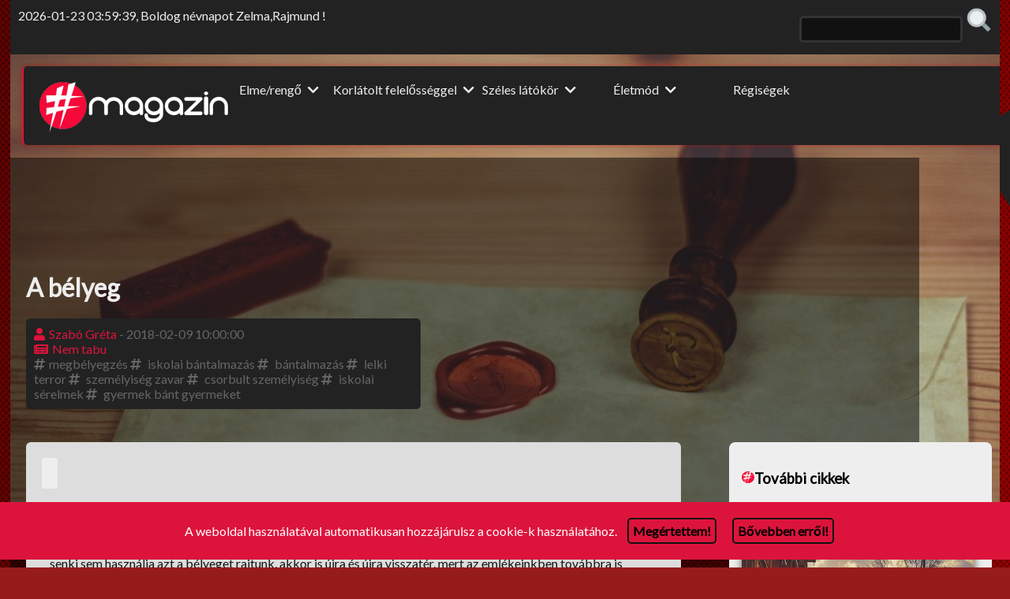

--- FILE ---
content_type: text/html; charset=utf-8
request_url: https://www.hashtagmagazin.net/elmerengo/nem-tabu/a-belyeg
body_size: 7949
content:
<!DOCTYPE html>
<html>
    <head>
        <meta charset="UTF-8">
        <title>A bélyeg</title>
			<meta name='description' content='Azt mondják, hogy életünk és személyiségünk alakulásában a szülőknek, a családunknak és a tanároknak van a legfontosabb szerepe. Az ő dicséretük esik a legjobba' />
			<meta name='keywords' content='megbélyegzés, iskolai bántalmazás, bántalmazás, lelki terror, személyiség zavar, csorbult személyiség, iskolai sérelmek, gyermek bánt gyermeket' />
			<link rel='image_src' href='https://www.hashtagmagazin.net/uploads/articleImages/cikk405/2018_0204202938_f.jpg'/>
                        <meta property='og:url' content='https://www.hashtagmagazin.net/elmerengo/nem-tabu/a-belyeg' />				
                        <meta property='og:title' content='A bélyeg' />
			<meta property='og:image' content='https://www.hashtagmagazin.net/uploads/articleImages/cikk405/2018_0204202938_f.jpg'/>
			<meta name='twitter:card' content='photo'>
			<meta name='twitter:image' content='https://www.hashtagmagazin.net/uploads/articleImages/cikk405/2018_0204202938_f.jpg'/>
			<meta property='og:type' content='website'/>
			<meta property='og:locale' content='hu_HU' />
			<meta property='og:locale:alternate' content='en_GB' />
			<meta property='og:site_name' content='HashtagMagazin.net' />
			<meta property='og:description' content='Azt mondják, hogy életünk és személyiségünk alakulásában a szülőknek, a családunknak és a tanároknak van a legfontosabb szerepe. Az ő dicséretük esik a legjobba' />
                        <meta property='og:image:width' content='600' />
                        <meta property='og:image:height' content='315' />
                        <meta name='author' content='Szabó Gréta'>        <link rel="shortcut icon" href="https://www.hashtagmagazin.net/favicon3.ico" type="image/x-icon">
        <link rel="icon" href="https://www.hashtagmagazin.net/favicon3.ico" type="image/x-icon">
        <meta name=viewport content="width=device-width, initial-scale=1">
        <meta property="fb:app_id" content="583555101831381">
                    <link href="https://fonts.googleapis.com/css?family=Lato&display=swap&subset=latin-ext" rel="stylesheet">
            <link rel="stylesheet" href="https://use.fontawesome.com/releases/v5.8.2/css/all.css" integrity="sha384-oS3vJWv+0UjzBfQzYUhtDYW+Pj2yciDJxpsK1OYPAYjqT085Qq/1cq5FLXAZQ7Ay" crossorigin="anonymous">
            <link rel="stylesheet" href="https://www.hashtagmagazin.net/themes/hashtag2020/public/css/style.1.css">
            </head>
    <body>
                    <div id="fb-root"></div>
            <script>(function (d, s, id) {
                    var js, fjs = d.getElementsByTagName(s)[0];
                    if (d.getElementById(id))
                        return;
                    js = d.createElement(s);
                    js.id = id;
                    js.src = "//connect.facebook.net/hu_HU/sdk.js#xfbml=1&version=v2.9&appId=583555101831381";
                    fjs.parentNode.insertBefore(js, fjs);
                }(document, 'script', 'facebook-jssdk'));</script>

            <script>
                (function (i, s, o, g, r, a, m) {
                    i['GoogleAnalyticsObject'] = r;
                    i[r] = i[r] || function () {
                        (i[r].q = i[r].q || []).push(arguments)
                    }, i[r].l = 1 * new Date();
                    a = s.createElement(o),
                            m = s.getElementsByTagName(o)[0];
                    a.async = 1;
                    a.src = g;
                    m.parentNode.insertBefore(a, m)
                })(window, document, 'script', 'https://www.google-analytics.com/analytics.js', 'ga');

                ga('create', 'UA-57897498-7', 'auto');
                ga('send', 'pageview');

            </script>
                <div class="wrapper">
            <header class="header clearfix">
                <div class="extraHeader clearfix">
                    <div class="datumNevnap">2026-01-23 03:59:39, Boldog névnapot Zelma,Rajmund !</div>
                    <div class="quickSearch">
                        <input type="text" id="quickSearch" onkeypress='return Search.preSrearch(event)'><img onclick="Search.Quick(0)" src="https://www.hashtagmagazin.net/_public/_images/search-icon.png" height="32" alt="Kereés az oldalon">
                        <input type="hidden" id="qsPage" value="0">
                    </div>
                </div>
                <div class="handleBlock clearfix">
                    <a id="mobileLogo" href="https://www.hashtagmagazin.net"><img src="https://www.hashtagmagazin.net/_public/_images/logo.png"></a>
                    <div id="handle" onclick="Display.showMenu();"><img src="https://www.hashtagmagazin.net/_public/_images/handle-icon.png"></div>
                </div>
                <nav class="nav">
                    <a href="https://www.hashtagmagazin.net"><div class="siteLogo"><img src="https://www.hashtagmagazin.net/_public/_images/logo.png"></div></a>

                    <div class='mainmenu sel '><a href='https://www.hashtagmagazin.net/elmerengo'>Elme/rengő <i class='fas fa-chevron-down'></i></a> <div class='submenu'><a class=' ' href='https://www.hashtagmagazin.net/elmerengo/elverzek'>Elv/érzek</a><a class=' ' href='https://www.hashtagmagazin.net/elmerengo/sors-szinkopa'>Sors-szinkópa</a><a class='selSub ' href='https://www.hashtagmagazin.net/elmerengo/nem-tabu'>Nem tabu</a></div></div><div class='mainmenu  wide'><a href='https://www.hashtagmagazin.net/korlatolt-felelosseggel'>Korlátolt felelősséggel <i class='fas fa-chevron-down'></i></a> <div class='submenu'><a class=' wide' href='https://www.hashtagmagazin.net/korlatolt-felelosseggel/film-szinhaz-muzsika'>Film-Színház-Muzsika</a><a class=' wide' href='https://www.hashtagmagazin.net/korlatolt-felelosseggel/beszeljunk-masrol'>Beszéljünk másról</a><a class=' wide' href='https://www.hashtagmagazin.net/korlatolt-felelosseggel/diy'>DIY</a></div></div><div class='mainmenu  '><a href='https://www.hashtagmagazin.net/szeles-latokor'>Széles látókör <i class='fas fa-chevron-down'></i></a> <div class='submenu'><a class=' ' href='https://www.hashtagmagazin.net/szeles-latokor/vendegcikkek'>Vendégcikkek</a><a class=' ' href='https://www.hashtagmagazin.net/szeles-latokor/nagy-utazo'>NagyUtazó</a><a class=' ' href='https://www.hashtagmagazin.net/szeles-latokor/interju'>Interjú</a><a class=' ' href='https://www.hashtagmagazin.net/szeles-latokor/konyvajanlo'>Könyvajánló</a><a class=' ' href='https://www.hashtagmagazin.net/szeles-latokor/unnepek'>Ünnepek</a></div></div><div class='mainmenu  '><a href='https://www.hashtagmagazin.net/eletmod'>Életmód <i class='fas fa-chevron-down'></i></a> <div class='submenu'><a class=' ' href='https://www.hashtagmagazin.net/eletmod/healthy-food'>Dia konyhája</a><a class=' ' href='https://www.hashtagmagazin.net/eletmod/fit-lifestyle'>A nagy fogyidráma</a><a class=' ' href='https://www.hashtagmagazin.net/eletmod/lelki-piller'>Lelki Pillér</a><a class=' ' href='https://www.hashtagmagazin.net/eletmod/hm-tippek'>HM tippek</a></div></div>                    <div class="mainmenu clearfix">
                        <a href="https://www.hashtagmagazin.net/archivum">Régiségek</a> 
                        <div class="submenu clearfix">
                            <!-- Erős fekete-->
                            <a class="" href="https://www.hashtagmagazin.net/eros-fekete">Erős fekete</a>

                            <!-- Cooltúr Koktél-->
                            <a class="" href="https://www.hashtagmagazin.net/cooltur-koktel">Cooltúr Koktél</a>

                            <!-- Limonádé -->
                            <a class="" href="https://www.hashtagmagazin.net/limonade">Limonádé</a>

                        </div>
                    </div>
                </nav>
                <div id='navPositionChecker'></div>
            </header>
                            <div class="headerImg"></div>
                <div class="articleSlider">
					<h1 class='frArtTitle'>A bélyeg</h1><div class='hashTags clearfix'><div class='author'><a href='https://www.hashtagmagazin.net/oldalak/munkatarsak/szabo-greta'>
		<i class='fas fa-user'></i></a><a href='https://www.hashtagmagazin.net/szerzo/szabo-greta'>Szabó Gréta</a> - 2018-02-09 10:00:00</div><a href='https://www.hashtagmagazin.net/elmerengo/nem-tabu' class='subCat'><i class='fas fa-newspaper'></i>Nem tabu</a><br><span class='cloudWord'>
                    <i class='fa fa-hashtag' aria-hidden='true'></i>megbélyegzés</span><span class='cloudWord'>
                    <i class='fa fa-hashtag' aria-hidden='true'></i> iskolai bántalmazás</span><span class='cloudWord'>
                    <i class='fa fa-hashtag' aria-hidden='true'></i> bántalmazás</span><span class='cloudWord'>
                    <i class='fa fa-hashtag' aria-hidden='true'></i> lelki terror</span><span class='cloudWord'>
                    <i class='fa fa-hashtag' aria-hidden='true'></i> személyiség zavar</span><span class='cloudWord'>
                    <i class='fa fa-hashtag' aria-hidden='true'></i> csorbult személyiség</span><span class='cloudWord'>
                    <i class='fa fa-hashtag' aria-hidden='true'></i> iskolai sérelmek</span><span class='cloudWord'>
                    <i class='fa fa-hashtag' aria-hidden='true'></i> gyermek bánt gyermeket</span></div><style type='text/css'>.headerImg,.articleSlider{max-height:500px;}
						    .headerImg{background-image:url('https://www.hashtagmagazin.net/uploads/articleImages/cikk405/2018_0204202938_f.jpg')}
						    </style>                  

                </div>
                <div class="sliderBottomCover"></div>
                        <content class="content clearfix">
                <div class="mainArticles clearfix">
                    <div id="contentData">
                        <div class="fb-like" data-href="https://www.hashtagmagazin.net/elmerengo/nem-tabu/a-belyeg" data-layout="button_count" data-action="like" data-size="large" data-show-faces="false" data-share="true"></div><div class="addthis_inline_share_toolbox"></div><div class='articlePage'><p>Felnőttk&eacute;nt sokszor elgondolkodtam azon, hogy mikor volt az első alkalom mikor megb&eacute;lyegeztek. Ugyanis valljuk be, mindenkire r&aacute;nyomnak valamikor egy sz&eacute;p, &eacute;l&eacute;nk jelzőt, mely &ouml;r&ouml;kre a bőr&eacute;be iv&oacute;dik, mint egy tetov&aacute;l&aacute;s. B&aacute;rmennyire is pr&oacute;b&aacute;ljuk, soha t&ouml;bb&eacute; nem tudjuk levakarni magunkr&oacute;l. Ha az &eacute;vek el is telnek &eacute;s m&aacute;r senki sem haszn&aacute;lja azt a b&eacute;lyeget rajtunk, akkor is &uacute;jra &eacute;s &uacute;jra visszat&eacute;r, mert az eml&eacute;keinkben tov&aacute;bbra is benne &eacute;l.<br /><br />Mikor visszaeml&eacute;keztem az első &bdquo;b&eacute;lyegz&eacute;sem&rdquo; pillanat&aacute;ra, r&aacute;j&ouml;ttem, hogy nem is az volt a l&eacute;nyeg, hogy mikor t&ouml;rt&eacute;nt, hanem az, hogy KI tette r&aacute;m azt a pecs&eacute;tet. <br /><br />Azt mondj&aacute;k, hogy &eacute;let&uuml;nk &eacute;s szem&eacute;lyis&eacute;g&uuml;nk alakul&aacute;s&aacute;ban a sz&uuml;lőknek, a csal&aacute;dunknak &eacute;s a tan&aacute;roknak van a legfontosabb szerepe. Az ő dics&eacute;ret&uuml;k esik a legjobban &eacute;s egyben az ő b&aacute;nt&aacute;suk f&aacute;j a legjobban&hellip;<br />&nbsp;<br />&Aacute;m eg&eacute;szen biztosak vagyunk abban, hogy ez val&oacute;ban &iacute;gy van? &Eacute;n azt mondan&aacute;m, hogy az ő szerep&uuml;k kulcsfontoss&aacute;g&uacute;, de mellett&uuml;k van egy m&aacute;sik l&eacute;nyeges t&eacute;nyező. Ugyanis a gyermek &eacute;rz&eacute;seinek &eacute;s mag&aacute;nak az eg&eacute;sz l&eacute;ny&eacute;nek a legnagyobb f&aacute;jdalmat nem m&aacute;s tudja okozni, mint egy M&Aacute;SIK GYERMEK.<br /><br />Gondoljunk csak bele abba, hogy az &ouml;sszes g&uacute;nynevet a saj&aacute;t koroszt&aacute;lyunk volt az, aki r&aacute;nk aggatta. A saj&aacute;t &oacute;vod&aacute;s vagy iskolat&aacute;rsaink s&eacute;rt&eacute;sei miatt j&ouml;tt&uuml;nk haza a legt&ouml;bbsz&ouml;r s&iacute;rva vagy csendben, egy sz&oacute;t se sz&oacute;lva. Akkor m&eacute;g ugyanis nem tudtuk elfogadni azt, hogy valamiben k&uuml;l&ouml;nb&ouml;z&uuml;nk, &eacute;s ha ezt sz&oacute;v&aacute; tett&eacute;k, az nagyon m&eacute;lyen &eacute;rintett minket. Sokak &eacute;let&eacute;t pedig a gyerekkori s&eacute;relmek a mai napig komolyan &eacute;rintik, &eacute;s ami m&eacute;g rosszabb, hogy azok a b&aacute;ntalmak meghat&aacute;rozz&aacute;k a felnőtt szem&eacute;lyis&eacute;get is.</p>
<p><img style="display: block; margin-left: auto; margin-right: auto;" src="https://www.hashtagmagazin.net/uploads/articleImages/cikk405/2018_0204202938_f.jpg" alt="2018_0204202938_f.jpg" width="60%" /><br /><br />&nbsp;<br />Buta vagy! (Sz&aacute;zszor jobban megszakad a tanul&aacute;sban, csakhogy meg&eacute;rtse.)<br />Buta vagy! (&Oacute;r&aacute;kat &uuml;l elkeseredetten a k&ouml;nyvek felett, de m&eacute;g mindig nem &eacute;rti.)<br />Buta vagy! (&Uuml;l a k&ouml;nyvek f&ouml;l&ouml;tt &eacute;s m&aacute;r zokog, mert m&eacute;g mindig pr&oacute;b&aacute;lja megtanulni.)<br />Buta vagy! (&Uuml;l a k&ouml;nyvek felett &eacute;s m&aacute;r csak n&eacute;zi &eacute;s n&eacute;zi azokat gyűl&ouml;lettel.)<br />Buta vagy! (V&eacute;gleg becsukja a k&ouml;nyveket, hisz egy buta &uacute;gyse fogja soha tudni azokat.)<br /><br />Dagadt vagy! (Kicsi kora &oacute;ta v&aacute;gyakozva n&eacute;zi, ahogy a sov&aacute;ny testalkat&uacute;ak a csokit eszik.)<br />Dagadt vagy! (Elkezd a megszokottn&aacute;l is kevesebbet enni, de m&eacute;g &iacute;gy is dagadtnak h&iacute;vj&aacute;k.)<br />Dagadt vagy! (Elkezdi fizikailag is megerőltetni mag&aacute;t, de ez sem haszn&aacute;l.)<br />Dagadt vagy! (Elkeseredetts&eacute;g&eacute;ben hatalmas mennyis&eacute;gű &eacute;telt mag&aacute;hoz vesz, minek tagadja meg mag&aacute;t&oacute;l, hisz &uacute;gyis dagadt.)<br />Dagadt vagy! (Bűntudata t&aacute;mad, &eacute;s az ujj&aacute;val leny&uacute;l a tork&aacute;n&hellip;)<br /><br />Gyenge vagy! (Egy eg&eacute;sz csapatnyi fiatal elkezdi k&ouml;vetni, piszk&aacute;lj&aacute;k &eacute;s l&ouml;kd&ouml;sik.)<br />Gyenge vagy! (&Oacute;vatosan l&eacute;p az utc&aacute;ra &eacute;s az iskola folyos&oacute;j&aacute;ra, hogy nehogy k&ouml;vess&eacute;k.)<br />Gyenge vagy! (Folyamatosan rejtőzk&ouml;dik, mert f&eacute;l att&oacute;l, hogy mi lesz, mikor megtal&aacute;lj&aacute;k.)<br />Gyenge vagy! (V&aacute;ratlanul a csapat k&ouml;r&uuml;lveszi, elcsattannak az első &uuml;t&eacute;sek &eacute;s pofonok.)<br />Gyenge vagy! (A teste m&aacute;r t&ouml;bb helyen lila, ahogy a f&ouml;ld&ouml;n rugdoss&aacute;k, de nem sz&oacute;l senkinek, csak tűri, hisz ő gyenge &eacute;s gyeng&eacute;knek senki nem seg&iacute;t, csak kir&ouml;h&ouml;gik.)</p>
<p><img style="display: block; margin-left: auto; margin-right: auto;" src="https://www.hashtagmagazin.net/uploads/articleImages/cikk405/2018_0204202938_vr.jpg" alt="2018_0204202938_vr.jpg" width="60%" /><br /><br />Str&eacute;ber! N&eacute;zd m&aacute;r, bőg a kisbaba, mert rossz jegyet kapott! Zsir&aacute;f! H&uuml;lye szam&aacute;r! Diszn&oacute;! M&aacute;r megint zab&aacute;l! N&eacute;zd azt a mama bugyit, de g&aacute;z! H&uacute;zzuk le r&oacute;la! Ez bepisilt! De cs&uacute;nya vagy! Szerencs&eacute;tlen! Na mi van m&eacute;g csak visszasz&oacute;lni sem tudsz? B&eacute;na! Sose fogsz j&oacute; dolgozatot &iacute;rni! K&ouml;pj&eacute;tek le! Mit ugr&aacute;l ez a t&ouml;rpe? <br /><br />Ezernyi sz&oacute;, mondat &eacute;s megsz&aacute;ml&aacute;lhatatlan emberi t&ouml;rt&eacute;net, mely f&aacute;j&oacute; nyomott hagyott a gyermeki sz&iacute;vekben. A kor&aacute;bban le&iacute;rtak mind&ouml;ssze t&ouml;red&eacute;kek lehetnek. <br /><br />Felnőttk&eacute;nt tal&aacute;n m&aacute;r tudjuk, hogy mindannyiunknak megvan a saj&aacute;t b&eacute;lyege, melyet amennyire lehet, m&eacute;lt&oacute;n pr&oacute;b&aacute;lunk viselni. Tal&aacute;n ezek a b&eacute;lyegek seg&iacute;teni fognak minket abban, hogy a saj&aacute;t gyermekeinknek ne kelljen elviselni azokat a s&eacute;relmeket, amiket nek&uuml;nk kellett. <br /><br />Sz&uuml;lők&eacute;nt &eacute;s tan&aacute;rk&eacute;nt rengeteg m&uacute;lik azon, hogy megfelelően figyel&uuml;nk-e. Ha szem&uuml;nket &eacute;s sz&iacute;v&uuml;nket is a gyermekeinken tartjuk, tal&aacute;n m&eacute;g azelőtt &eacute;szrevehetj&uuml;k a figyelmeztető jeleket, hogy maradand&oacute; s&eacute;r&uuml;l&eacute;st szenvedne a lelk&uuml;k egy m&aacute;sik gyermek tetteitől. Erre a figyelemre a mai vil&aacute;gban mindenn&eacute;l jobban sz&uuml;ks&eacute;g lenne!</p><style type='text/css'></style><script type='text/javascript'></script></div></article><div id="SC_TBlock_678342" class="SC_TBlock">loading...</div><br><hr><div class='leaveComment clearfix'>Szólj hozzá Te is!</div><div class='fb-comments' data-href='https://www.hashtagmagazin.net/elmerengo/nem-tabu/a-belyeg' data-numposts='5'></div>                    </div>
                    <div id="searchResults"></div>
                </div>
				                  <div class="sideBar clearfix">
                    <div class='leftContent bigbox'><h3><img class='titleImg' src='https://www.hashtagmagazin.net/_public/_images/miniHashLogo.png' height='16' width='16' alt='Hashtag Logo Menü'>További cikkek</h3><div class='leftBox long'><a href='https://www.hashtagmagazin.net/eros-fekete/pszicho/szakits-ha-mersz-'><div class='randArt'><i class='fa fa-hashtag' aria-hidden='true'></i>
 Szakíts, ha mersz...<div class='imgHolder'><img src='https://www.hashtagmagazin.net/uploads/articleImages/cikk168/2017_0412134100_walk-839525_960_720.jpg'></div></div></a><a href='https://www.hashtagmagazin.net/elmerengo/elverzek/uj-karacsony'><div class='randArt'><i class='fa fa-hashtag' aria-hidden='true'></i>
 Új karácsony<div class='imgHolder'><img src='https://www.hashtagmagazin.net/uploads/articleImages/cikk550/2018_1207204905_branch-2179023_960_720.jpg'></div></div></a><a href='https://www.hashtagmagazin.net/eros-fekete/pszicho/apja-lanya'><div class='randArt'><i class='fa fa-hashtag' aria-hidden='true'></i>
 Apja lánya<div class='imgHolder'><img src='https://www.hashtagmagazin.net/uploads/articleImages/cikk216/2017_0511153950_10409402_784630588242156_1621084997845431387_n.jpg'></div></div></a><a href='https://www.hashtagmagazin.net/korlatolt-felelosseggel/beszeljunk-masrol/lidercnyomas'><div class='randArt'><i class='fa fa-hashtag' aria-hidden='true'></i>
 Lidércnyomás<div class='imgHolder'><img src='https://www.hashtagmagazin.net/uploads/articleImages/cikk462/2018_0619072808_prison-1331203_1920.jpg'></div></div></a><aside id="fbBox"><div class="fb-page" data-href="https://www.facebook.com/hashtagmagazin.net" data-tabs="timeline" data-small-header="false" data-adapt-container-width="true" data-hide-cover="false" data-show-facepile="true"><blockquote cite="https://www.facebook.com/hashtagmagazin.net" class="fb-xfbml-parse-ignore"><a href="https://www.facebook.com/hashtagmagazin.net">Hashtag Magazin</a></blockquote></div></aside></div><div class='leftBox nwsSideBox'><a href='https://www.hashtagmagazin.net/hirlevel'><h2><i class='far fa-envelope'></i>Iratkozz fel hírlevelünkre!</h2></a></div><h2>Exkluzív ajánlatok</h2><div class='leftBox oodey'><a href='https://www.armagnes.com?utm_source=HashtagMagazin&utm_campaign=HMPromo&utm_medium=banner' target='_blank'><img src='https://www.hashtagmagazin.net/_public/_images/mediaBanners/armagnes-wide-2.jpg' alt='Apróhirdetések, termékek, online vásárlás'></a></div><br><hr><br><div class='leftBox oodey'><a href='https://eskuvoifilmkeszites.hu/' target='_blank'>Esküvői filmkészítés Budapest</a>en? Megíbzható, tapasztalt <a href='https://eskuvoifilmkeszites.hu/' target='_blank'>esküvői videós</a>t keres? Látogasson el a fenti linkre!</div></div>                </div>
            </content>

        </div>
        <div id="footer">

            <div class="bottom-col">
                <a class="mediaOffer" href="https://www.hashtagmagazin.net/mediaajanlat">Média ajánlat</a><br>
                <a href="https://www.hashtagmagazin.net/oldalak/impresszum/impresszum">Impresszum</a><br>
                <a href="https://www.hashtagmagazin.net/oldalak/hasznalat/adatvedelem">Adatvédelem</a><br>
                <a href="https://www.hashtagmagazin.net/oldalak/hasznalat/felhasznalasi-feltetelek">Felhasználási feltételek</a><br>
                <a href="https://www.hashtagmagazin.net/oldalak/hasznalat/jogi-informaciok">Jogi információk</a><br>

            </div>
            <div class="bottom-col">&copy; 2020 HashtagMagazin.net <br/> <a href="http://www.npictures.com" target="_blank">Powered by N-SiDED CMS 3.4.3</a><br>
                <div class="companyLogo">
                    <a href="https://klambo.trade" target="_blank">
                        <img id="KlamboLogo" src="https://www.hashtagmagazin.net/_public/_images/KlamboLogo.svg"><br>
                        Üzemelteti: Klambó Média Trade Kft.
                    </a>
                </div>


            </div>
            <div class="bottom-col">
                <a href="https://www.facebook.com/hashtagmagazin.net" target="_blank" rel="nofollow"><img src="https://www.hashtagmagazin.net/_public/_images/FB-f-Logo__blue_50.png" width="50" height="50" alt='facebook oldalunk'></a>
                <a href="https://www.instagram.com/hashtagmagazin" target="_blank" rel="nofollow"><img src="https://www.hashtagmagazin.net/_public/_images/insta-icon.png" alt='Kövess minket Instagramon' width="48" height="48"></a><br>
                 <span style="font-size:8px">P47</span>
            </div>
        </div>
        <div id="cookie-policy">A weboldal használatával automatikusan hozzájárulsz a cookie-k használatához.
            <span id="accept-cp-btn" class="cpc-btn">Megértettem!</span><a class="cpc-btn" href="https://www.google.com/intl/hu/policies/technologies/cookies/" target="_blank">Bővebben erről!</a>
        </div>
        <input type="hidden" id="playLoop" value="1">
        <input type="hidden" id="currentSlide" value="0">
        <input type="hidden" id="maxSlide" value="2">
        <input type="hidden" id="slides" value="poppies-3374193.jpg,poppies-3374193.jpg">
        <input type="hidden" id="qtk" value="8515118d98e5019c56dc6e05b7283a87935d1b0c8b92fc8eb64a7213ff5292f28ab42154032643c26db9d9313dbbfacea0e62bb54889bb688cf67def537de072">
        <input type="hidden" id="referral" value="">
                <script type="text/javascript">
            function getURL() {
                return"https://www.hashtagmagazin.net"
            }
            var Display = {showMenu: function () {
                    $("nav").toggleClass("showing")
                }, scrollUp: function () {
                    $("html, body").animate({scrollTop: 0}, 400)
                }}, System = {initJS: function () {
                    function e() {
                        var e = document.createElement("script");
                        e.src = "https://www.hashtagmagazin.net/_public/js/core/nsWave.5.js", document.body.appendChild(e);
                    }
                    window.addEventListener ? window.addEventListener("load", e, !1) : window.attachEvent ? window.attachEvent("onload", e) : window.onload = e
                }, appendJS: function (e, t) {
                    if (1 == t)
                        var n = "https://www.hashtagmagazin.net";
                    else
                        n = "";
                    var i = document.createElement("script");
                    i.src = n + e, document.body.appendChild(i)
                }, appendCSS: function () {
                    var e = document.createElement("link");
                    e.setAttribute("rel", "stylesheet"), e.setAttribute("type", "text/css"), e.setAttribute("href", "css/my.css"), document.getElementsByTagName("head")[0].appendChild(e)
                }, markBusy: function () {
                    $("#busy").val(1)
                }, setFree: function () {
                    $("#busy").val(0)
                }, isSystemFree: function () {
                    return 0 == Number($("#busy").val())
                }, isMobile: function () {
                    return Number()
                }};
            System.initJS();
			 /* fastWave loading some general staff for specific pages */
			if (window.location.href.includes('termekek')){
				Core.appendJSC('//s7.addthis.com/js/300/addthis_widget.js#pubid=ra-5c0002cb53944a33');
			}
        </script>
		<script type="text/javascript">
  (sc_adv_out = window.sc_adv_out || []).push({
    id : "678342",
    domain : "n.ads1-adnow.com"
  });
</script>
<script type="text/javascript" src="//st-n.ads1-adnow.com/js/a.js"></script>
<script type="text/javascript" src="https://www.hashtagmagazin.net/themes/hashtag2019a/public/js/mediaService.js"></script>
    
	<script defer src="https://static.cloudflareinsights.com/beacon.min.js/vcd15cbe7772f49c399c6a5babf22c1241717689176015" integrity="sha512-ZpsOmlRQV6y907TI0dKBHq9Md29nnaEIPlkf84rnaERnq6zvWvPUqr2ft8M1aS28oN72PdrCzSjY4U6VaAw1EQ==" data-cf-beacon='{"version":"2024.11.0","token":"c16821d87f974679bef88f4831a54b87","r":1,"server_timing":{"name":{"cfCacheStatus":true,"cfEdge":true,"cfExtPri":true,"cfL4":true,"cfOrigin":true,"cfSpeedBrain":true},"location_startswith":null}}' crossorigin="anonymous"></script>
</body>
</html>


--- FILE ---
content_type: text/css
request_url: https://www.hashtagmagazin.net/themes/hashtag2020/public/css/style.1.css
body_size: 3562
content:
body{
    font-family: 'Lato', sans-serif;
    background-color:rgb(20,20,20);
    padding:0px;
    margin:0px;
    background-color:#961c1b;
    background-image: url("../images/bcg15.jpg");
    background-repeat:repeat-y;

}
.clearfix:before,.clearfix:after{content:"";display:table;}
.clearfix:after{clear:both;}
.clearfix{*zoom:1;}
.noselect {
    -webkit-touch-callout: none; /* iOS Safari */
    -webkit-user-select: none;   /* Chrome/Safari/Opera */
    -khtml-user-select: none;    /* Konqueror */
    -moz-user-select: none;      /* Firefox */
    -ms-user-select: none;       /* Internet Explorer/Edge */
    /* user-select: none;           */
}
#cookie-policy {
    display: none;
    z-index: 200;
    position: fixed;
    width: 100%;
    bottom: 10px;
    text-align: center;
    background-color: crimson;
    color: #FFF;
    padding:10px;
}
#cookie-policy span{
    display: inline-block;
}
.cpc-btn{
    padding:5px;
    border:2px solid #111;
	font-weight:bold;
	border-radius:5px;
    margin:10px;
    color:#000;
    text-decoration:none;
    -webkit-transition: background-color 0.6s;
    -ms-transition: background-color 0.6s;
    -moz-transition: background-color 0.6s;
    -o-transition: background-color 0.6s;
    transition: background-color 0.6s;
}
.cpc-btn:hover{
    background-color: rgba(250,180,180,0.6);
    -webkit-transition: background-color 0.2s;
    -ms-transition: background-color 0.2s;
    -moz-transition: background-color 0.2s;
    -o-transition: background-color 0.2s;
    transition: background-color 0.2s;
    cursor:pointer;
}

.wrapper{
    margin:0px;
    padding:0px;
    overflow-x: hidden;
	margin:0px auto;
	width:75%;
	max-width:1920px;
}

header{
    position: relative;
    width: 100%;
	
    left: 0;
    top: 0;
    z-index: 99;
    padding: 15px 15px 0;
    margin-bottom: 30px;
    z-index: 120;
	


}

#mobileLogo,#handle{
    display: none;
}
.extraHeader{
    margin:0px auto;
    padding:10px;
    position: relative;
    top:-15px;
    left:-15px;
    background-color: #222;
    color:#EEE;
}
.datumNevnap{
    float:left;
}
.quickSearch{
    float:right;
}
.quickSearch input{
    padding:5px;
    border-radius: 5px;
    border:3px solid #333;
    margin: 5px;
    font-size: 1em;
    background-color: #111;
}
nav{
    margin: auto;
    position: relative;
    padding:20px;
    text-align: center;
    color:#EEE;
    max-width: 1440px;
    background-color: #222;
    height: 60px;
    /*border-radius: 50px 9px 9px 50px;*/
    border-radius: 6px;
    border-left:2px solid crimson;
    box-shadow: 0px 0px 3px 3px rgba(200,0,0,.2);

}
.siteLogo{
    float:left;
}
/*.scrollNav{
    position:fixed;
    margin:auto;
    top:0px;
    width:100%;
    left:10%;
    background-color:#222;
    height:40px;
    -webkit-transition: all .6s ease;
    -moz-transition: all .6s ease;
    -ms-transition: all .6s ease;
    -o-transition: all .6s ease;
    transition: all .6s ease;
    z-index:500;
    border-bottom: 5px solid #cc082f;
}
.scrollLogo{
    border-radius: 0px 0px 10px 0px;
    position:fixed;
    margin:auto;
    top:0px;
    left:0px;
    width:250px;
    background-color: #222;
    z-index:500;
    -webkit-transition: all .6s ease;
    -moz-transition: all .6s ease;
    -ms-transition: all .6s ease;
    -o-transition: all .6s ease;
    transition: all .6s ease;
    border-bottom: 5px solid #444;
}*/
#navPositionChecker{
    width:100%;
    height:2px;
    top:80px;
    position:absolute;
}
#handle{
    float:right;
    width:80px;
    overflow:hidden;
}
#handle img{
    max-width:100%;
}
#mobileLogo{
    display:none;
    float:left;
    position:relative;
    top:5px;

}
.handleBlock{display:none};
#mobileLogo img{
    padding:5px;
}
.mainmenu{
    display: inline-block;
    text-align: center;
    padding:3px;
    margin:3px;
    float:left;
    height:52px;
}
.mainmenu:hover{
    background-color: #f40938;
    -webkit-transition: all .6s ease-out;
    -moz-transition: all .6s ease-out;
    -ms-transition: all .6s ease-out;
    -o-transition: all .6s ease-out;
    transition: all .6s ease-out;
}
.mainmenu a{
    color:#EEE;
    text-decoration: none;
}
.mainmenu i{
    margin-left: 5px;
    display: inline-block;
}
.submenu{

    position: absolute;
    background-color: #f9f9f9;
    min-width: 125px;
    min-width: 180px;
    box-shadow: 0px 8px 16px 0px rgba(0,0,0,0.2);
    /*float: none;*/
    position: relative;
    left:-26px;
    left:0px;
    top:10px;
    /* display: none;*/
    max-height: 0px;
    -webkit-transition: all .6s ease-out;
    -moz-transition: all .6s ease-out;
    -ms-transition: all .6s ease-out;
    -o-transition: all .6s ease-out;
    transition: all .6s ease-out;
    overflow: hidden;

    background-color: rgb(230,230,230);
    z-index: 999;
    /* Permalink - use to edit and share this gradient: http://colorzilla.com/gradient-editor/#f6f8f9+0,d7dee3+100 */
    background: #f6f8f9; /* Old browsers */
    background: -moz-linear-gradient(top, #f6f8f9 0%, #d7dee3 100%); /* FF3.6-15 */
    background: -webkit-linear-gradient(top, #f6f8f9 0%,#d7dee3 100%); /* Chrome10-25,Safari5.1-6 */
    background: linear-gradient(to bottom, #f6f8f9 0%,#d7dee3 100%); /* W3C, IE10+, FF16+, Chrome26+, Opera12+, Safari7+ */
    filter: progid:DXImageTransform.Microsoft.gradient( startColorstr='#f6f8f9', endColorstr='#d7dee3',GradientType=0 ); /* IE6-9 */
}
.submenu a{
    color: black;
    padding: 12px 16px;
    text-decoration: none;
    display: block;  
}

.submenu a:hover{
    background-color: #FFFFFF;
}
.mainmenu:hover .submenu {
    /*display: block;*/
    max-height:420px;
    -webkit-transition: all .3s ease-in;
    -moz-transition: all .3s ease-in;
    -ms-transition: all .3s ease-in;
    -o-transition: all .3s ease-in;
    transition: all .3s ease-in;
}
.slide{
    display: none;
}

.headerImg{
    background-image: url("../images/woman-3219507.jpg");
    /* background-image: url("../images/poppies-3374193.jpg");*/
    background-image: url("../images/header-2019-woman-B.jpg");
    background-image: url("../images/nok-header.jpg");
    background-image: url("../images/hm-nok-001.jpg");
    background-image: url("../images/hm-fuggetlenseg.jpg");
    background-image: url("../images/hm-ferfiak.jpg");
    background-image: url("../images/hm-nok.jpg");
    background-image: url("../images/poppies-3374193.jpg");


    height: 921px;
    padding-top: 125px;
    border-bottom: 2px solid #b01ba5;
    background-size: 100%;
    background-color: #222;
    top:-150px;
    position: relative;
    z-index: 90;
    background-repeat: no-repeat;
    
    
      -webkit-transition:all .8s ease-in-out;
    -moz-transition:all .8s ease-in-out;
    -ms-transition:all .8s ease-in-out;
    -o-transition:all .8s ease-in-out;
    transition:all .8s ease-in-out;
}
.articleSlider{
    position: absolute;
    top:200px;
    height: 600px;
    padding-top: 125px;
    background-color: rgba(0,0,0,.5);
    float:left;
    width: 100%;
    z-index: 100;
	width:75%;
	max-width:1920px;
}

.frSlide{
    float:left;
    background-color: rgba(0,0,0,.3);
    border-radius: 8px;
    color:#AAA;
    margin:18px;
    padding:20px;
    background-color: #EEE;
    width:27%;
	max-height:460px;
	overflow:hidden;
}
.frSlide:hover .newsFlashCaption{
	color:#EEE;
}
.frSlide:hover{
    background-color: rgba(0,0,0,.3);
    transform: scale(1.03);
    -webkit-transition:all .3s ease;
    -moz-transition:all .3s ease;
    -ms-transition:all .3s ease;
    -o-transition:all .3s ease;
    transition:all .3s ease
}
.frSlide a{
    text-decoration: none;
    color:#EEE;
    color:crimson;
}
.frSlide img{
    border-radius: 8px;
    max-width: 100%;
}
.frSlide h2{margin:0px;margin-bottom:10px;}
.frSlide h2 span{
	font-size:18px;
}
.frSlide .coverHolder{
	border-radius:5px;
	max-height:200px;
	overflow:hidden;
}
.frArtTitle{
	margin:20px;
	color:#EEE;
}
.nwsSideBox{
	background-color:#FFF;
	color:crimson;
	margin:10px auto;
	padding:15px;
	border-radius:8px;
	border-left:5px solid crimson;
}
.nwsSideBox h2 i{
	font-size:2em;
	position:relative;
	top:10px;
	margin-right:10px;
	display:inline-block;
}
.nwsSideBox h2 {padding:0px;margin:0px;color:crimson;}
.nwsSideBox:hover{background-color:crimson;}
.nwsSideBox:hover h2 {color:#222;}
/* content */

.mainArticles{
    background-color: #222;
    background-color: #DDD;
    color:#EEE;
    color:#111;
    border-radius: 6px;
    max-width: 1280px;
    margin: 10px auto;
    position: relative;
    top:-300px;
    padding:20px;
    z-index: 110;
    float:left;
    width: 65%;
}

.dv2{
    margin:10px;
    padding:10px;
    border-radius: 8px;
    /*border-bottom: 5px solid crimson;*/
    box-shadow: 0px 0px 6px 6px rgba(0,0,0,.5);
    /* box-shadow: 0px 0px 6px 0px rgba(0,0,0,.3);*/
}
.dv2:hover{
    background-color: #EEE;
    color:#111;
    transform: scale(1.05);
    border-left: 5px solid crimson;
    box-shadow: 0px 0px 6px 6px rgba(255,255,255,.5);

    border-bottom: 5px solid #BBB;
    -webkit-transition:all .4s ease;
    -moz-transition:all .4s ease;
    -ms-transition:all .4s ease;
    -o-transition:all .4s ease;
    transition:all .4s ease;

}
.dv2:hover img{
    transform: scale(1.08);
    -webkit-transition:all .4s ease;
    -moz-transition:all .4s ease;
    -ms-transition:all .4s ease;
    -o-transition:all .4s ease;
    transition:all .4s ease;
}
.dv2 .coverHolder{
    width: 380px;
    height:260px;
    overflow:hidden;
    float:left;
    margin-right: 10px;
    border-radius: 8px;
    max-width: 100%;
	border-right:5px solid #222;
}
.dv2:hover .coverHolder{
	border-right:transparent;
	 -webkit-transition:all .4s ease;
    -moz-transition:all .4s ease;
    -ms-transition:all .4s ease;
    -o-transition:all .4s ease;
    transition:all .4s ease;
}
.dv2 .coverHolder .mainImg{
    max-width: 100%;
    border-radius: 5px;
	width:100%;
	

}
.dv2 .newsFlashCaption{
    display: inline-block;
    float:left;
}
.dv2 a{
    text-decoration: none;
    color:#333;
}
.dv2 h2{
	display:block;
	padding:5px;
	color:crimson;	
	background-color:#222;
}
.dv2:hover h2{
	background-color:crimson;
	color:#FFF;
}
.sideBar{
    background-color: #EEE;
    margin:10px;
    width: 28%;
    padding:16px;
    float: right;
    position: relative;
    border-radius: 8px;
    top:-300px;
    z-index: 100;
}
.randArt{
    max-width: 100%;
    color:crimson;
    font-size: 1.1em;
}
.randArt img{
    max-width: 98%;
    border-radius: 5px;
    box-shadow: 0px 0px 10px 1px rgba(0,0,0,.5);
    margin:10px auto;
}
.hashTags {
    width: 90%;
	background-color:#222;
	color:#666;
	padding:10px;
	border-radius:5px;
	max-width:480px;
	margin-left:20px;

}
.hashTags i{
	display:inline-block;
	margin-right:5px;
}
#contentData img{max-width:98%;border-radius:5px;}
#contentData a{color:crimson;font-weight:bold;}
.dv2 .hashTags{
	height:100px;
	position:absolute;
	bottom:20px;
	overflow:hidden;
	left:-200px;
	max-width:160px;
	-webkit-transition:all .4s ease;
    -moz-transition:all .4s ease;
    -ms-transition:all .4s ease;
    -o-transition:all .4s ease;
    transition:all .4s ease;
	
	float:left;
	/*max-width:120px;*/
}
.dv2:hover .hashTags{
	left:10px;
	-webkit-transition:all .4s ease;
    -moz-transition:all .4s ease;
    -ms-transition:all .4s ease;
    -o-transition:all .4s ease;
    transition:all .4s ease;
}
.hashTags a{
	text-decoration:none;
	color:crimson;
}
.newsFlashCaption {
    float: left;
    width: 50%;
	margin-left:10px;
	color:#222;
}
.sideBar a{
    text-decoration: none;
    color:#666;

}
.articleList{
    width:30%;
    margin:5px;
    padding:5px;
    border-radius: 0px 0px 5px 5px;
    float:left;
	height:328px;
	overflow:hidden;
}
.articleList a{
    color:crimson;
    text-decoration: none;
}
.articleList img{
    margin:5px auto;
    border-radius: 5px;
    box-shadow: 0px 0px 16px 6px rgba(0,0,0,.5);
    max-width: 100%;
}
.listCatption{
	width:100%;
}
.articleList:hover{
	background-color:#FFF;
	cursor:pointer;
	-webkit-transition:all .4s ease;
    -moz-transition:all .4s ease;
    -ms-transition:all .4s ease;
    -o-transition:all .4s ease;
    transition:all .4s ease;
}
.articleList:hover img{
	-webkit-transition:all .4s ease;
    -moz-transition:all .4s ease;
    -ms-transition:all .4s ease;
    -o-transition:all .4s ease;
    transition:all .4s ease;
	transform:scale(1.05);
}
#footer{
    height:280px;
    margin:0px;
    width:100%;
    border-top:1px groove #00334d;
    top:150px;
    background-color:#111;
    padding-top:15px;
    font-size:16px;
    text-align:center;
    overflow:hidden;
}

.left-col,.left-col a{
    margin:5px;
    display:inline-block
}
.left-col{
    float:left;
    width:45%;
    height:260px;
    color:#333;
    font-size:11px
}
.bottom-col{
    text-align: center;
    color:#DDD;
    width:33%;
    float:left;
    display:inline-block;
    border-left:1px solid silver;
    min-height:260px


}
.bottom-col:first-child{
    border-left:none
}
#footer a,#footer a:visited{
    color:#999;
    text-decoration:none
}
#footer a:hover{
    color:#FFF;
    -webkit-transition:all .3s ease;
    -moz-transition:all .3s ease;
    -ms-transition:all .3s ease;
    -o-transition:all .3s ease;
    transition:all .3s ease
}
#footer .mediaOffer{
    color:crimson;
}
#footer .mediaOffer:visited{
    color:crimson;
}
.companyLogo img{
    margin-top:25px;
    -webkit-filter: grayscale(100%) brightness(40%);
    filter: grayscale(100%) brightness(40%);
    -webkit-transition: all 2s ease-in-out;
    -moz-transition: all 2s ease-in-out;
    -ms-transition: all 2s ease-in-out;
    -o-transition: all 2s ease-in-out;
    transition: all 2s ease-in-out;
    width: 120px;
}
.companyLogo:hover img{
    -webkit-filter: grayscale(10%); 
    filter: grayscale(10%) brightness(90%);
    -webkit-transition: all 2s ease-in-out;
    -moz-transition: all 2s ease-in-out;
    -ms-transition: all 2s ease-in-out;
    -o-transition: all 2s ease-in-out;
    transition: all 2s ease-in-out;
    transform:scale(1.05);
}
.fb_iframe_widget,.leaveComment{
    background-color: #EEE;
    padding:10px;
    border-radius:3px;
}
.fields{
	position:relative;
	margin:10px auto;
	padding:20px;
	float:left;
	display:inline-block;
	width:44%;
	text-align:center;
}
.fields input,#service,#wordCount{
	position:relative;
	margin:10px auto;
	padding:20px;
	font-size:1.1em;
	max-width:400px;
	width:90%;
	box-shadow:0px 0px 2px 2px rgba(0,0,0,.3);
	border:transparent;
	border-radius:3px;
}
.bottomField{
	width:90%;
	display:block;
	text-align:center;
}
.wordLine{display:none;}
.refCode{
	position:relative;
	margin:10px auto;
	padding:20px;
	font-size:1.1em;
	background-color:#333;
	/*max-width:400px;*/
	width:90%;
	color:#AAA;
	float:none;
	display:block;
}
.big{
	max-width:400px;
	max-width:100%;
	position:relative;
	margin:10px auto;
	padding:20px;
}
.subBtn{
	position:relative;
	margin:10px auto;
	padding:20px;
	font-size:2em;
	color:#EEE;
	background-color:crimson;
	border-radius:5px;
	text-align:center;
	max-width:200px;
}
.subBtn:hover{
	background-color:#DF2B4F;
	transform:scale(1.05);
	cursor:pointer;
	 -webkit-transition:all .3s ease;
    -moz-transition:all .3s ease;
    -ms-transition:all .3s ease;
    -o-transition:all .3s ease;
    transition:all .3s ease
}
.unsubLine{background-color:#666;padding:10px;margin:10px auto;max-width:200px;color:#AAA;border-radius:5px;}
.unsubLine:hover{cursor:pointer;color:#FFF;}
.pricing{
	background-color:#222;
	border:2px dotted crimson;
	margin: 10px auto;
    padding: 20px;
}
.succMessage,.sorryMessage{
	position:relative;
	margin:10px auto;
	padding:20px;
	text-align:center;
	font-size:2em;
	border-radius:5px;
	background-color:mediumseagreen;
	color:#FFF;
	display:none;
	
}
.sorryMessage{
	background-color:crimson;
}
.accepTerms a{
	color:crimson;
	text-decoration:none;
}
#acceptTerms{
	border:transparent;
	width:32px;
	height:32px;
	margin:10px;
	box-shadow:none;
	
}
.articlePage{
	padding:10px;
}
article .hashTags{
	width:100%;
	max-width:300px;
	position:relative;
	display:block;
	float:none;
}
article img{
	max-width:100%;
	border-radius:5px;
}
@media screen and (max-width:1600px){
	.wrapper,.articleSlider{width:80%;}
	.frSlide{width:26%;}
	.mainArticles{width:63%;}
	.submenu{min-width: 100px;}
}
@media screen and (max-width:1440px){
    .wrapper{width:90%;}
	.frSlide{
        width: 26%;
		margin:8px;
    }
     .mainArticles{
        width:63%;
		margin:20px;
    }
	.sideBar{width:24%;top:-290px;}
	.articleSlider{
		width:90%;
	}
}
@media screen and (max-width:1280px){
	.wrapper{
		width:98%;
	}
    .mainmenu{
        margin:0px;
        padding:0px;
    }
   

}
@media screen and (max-width:1024px){

}
@media screen and (max-width:980px){
    nav{
        max-height: 0px;
        padding:0px;
        overflow: hidden;
        height: initial;
        -webkit-transition:all .3s ease;
        -moz-transition:all .3s ease;
        -ms-transition:all .3s ease;
        -o-transition:all .3s ease;
        transition:all .3s ease
    }
    .handleBlock {
        display: block;
        background-color: #222;
        padding: 10px;
        border-radius: 5px;
        margin:5px;
        position: relative;
        left: -15px;
    }
    #mobileLogo{display:block;}
    .siteLogo{display:none;}
    #handle {
        float: right;
        width: 80px;
        overflow: hidden;
        top: 109px;
        right: 58px;

        z-index: 999;
        display:block;
    }
    .showing{
        max-height: 1980px;
        background-color: #222;
        -webkit-transition:all .4s ease;
        -moz-transition:all .4s ease;
        -ms-transition:all .4s ease;
        -o-transition:all .4s ease;
        transition:all .4s ease;
        position: relative;
        left: -15px;
    }

    .mainArticles {
		top: 0px;
		width: 98%;
		margin: 0px;
		padding: 10px;
	}
    .nav .mainmenu{
        display: block;
        width: 98%;
        margin-top: 10px;
        float:none;
        height: initial;
    }
    .submenu {
        width: 100%;
        display: block;
        opacity: 1;
        position: relative;
        max-height: 250px;
        left: 0;
        top: 10px;
        float:none;
    }
    .hashTags,.newsFlashCaption{
        float:none;
        width:100%;
        display: block;
		max-width:90%;
		margin:5px;
    }
    .sideBar{
        top:100px;
        width: 90%;
		float: none;
    }
    .articleList{
        width: 42%;
    }
	.dv2 .coverHolder{
		max-height:130px;
	}
	.dv2 h2{
		font-size:1em;
		width:98%;
	}
	.dv2 .coverHolder .mainImg{
		border:1px solid #222;
	}
	.newsFlash {
		width: 90%;
		margin: 0px;
		margin-bottom: 15px;
	}
	.headerImg{
		max-height:400px;
	}
	.articleSlider{
		width:98%;
		height:400px;
	}
	.articleSlider .newsFlash{
		width:31%;
		margin:5px;
		padding:5px;
		position: relative;
		top:-90px;
	}
	.bottom-col{
		width:98%;
		height:180px;
	}
	.mainArticles{max-width:94%;}
	.fields{width:98%;padding:5px;}
	#footer{
		height: initial;
	}
}
@media screen and (max-width:760px){
    .articleSlider .newsFlash{
        width:90%;
        margin: 0px;
        margin-bottom: 15px;

    }
}
@media screen and (max-width:520px){
	#handle {
		float: right;
		width: 55px;
		overflow: hidden;
		top: 15px;
		right: -5px;
		z-index: 999;
		display: block;
		position: absolute;
}
	
	
}

--- FILE ---
content_type: text/plain
request_url: https://www.google-analytics.com/j/collect?v=1&_v=j102&a=1636897534&t=pageview&_s=1&dl=https%3A%2F%2Fwww.hashtagmagazin.net%2Felmerengo%2Fnem-tabu%2Fa-belyeg&ul=en-us%40posix&dt=A%20b%C3%A9lyeg&sr=1280x720&vp=1280x720&_u=IEBAAEABAAAAACAAI~&jid=1015207317&gjid=2122337094&cid=163853221.1769137180&tid=UA-57897498-7&_gid=393415606.1769137180&_r=1&_slc=1&z=457161247
body_size: -452
content:
2,cG-VRE3WPJVJB

--- FILE ---
content_type: image/svg+xml
request_url: https://www.hashtagmagazin.net/_public/_images/KlamboLogo.svg
body_size: 1566
content:
<svg xmlns="http://www.w3.org/2000/svg" viewBox="0 0 186.34 102.37"><defs><style>.cls-1{fill:#fbb03b;}.cls-2{fill:#e6e6e6;}.cls-3{fill:#f7931e;}.cls-4{fill:#333;}.cls-5{fill:#1a1a1a;}</style></defs><title>KlamoLogo</title><g id="Layer_2" data-name="Layer 2"><g id="Logo_Horiz"><path class="cls-1" d="M85.83,52.67c0,5.9-7.71,13-16,19-1.06.76-2.13,1.51-3.21,2.24a183.49,183.49,0,0,1-16.58,9.92,183.38,183.38,0,0,1-16.76-10C32.21,73,31.07,72.21,30,71.4c-8.14-5.9-15.64-12.91-15.64-18.73,0-12.7,16-23,35.76-23S85.83,40,85.83,52.67Z"/><path class="cls-2" d="M66.66,73.87a183.49,183.49,0,0,1-16.58,9.92,183.38,183.38,0,0,1-16.76-10c2.64-2.46,6.24-4.14,8.8-4,3.24.18,4.92,5.35,7.77,5.35s4.53-5.17,7.46-5.46C60.07,69.39,63.94,71.22,66.66,73.87Z"/><polygon class="cls-1" points="43.33 36.49 27.09 16.91 25.2 36.49 43.33 36.49"/><polygon class="cls-3" points="36.37 32.01 28.55 20.79 27.26 35.02 36.37 32.01"/><polygon class="cls-1" points="57.74 36.49 73.98 16.91 75.87 36.49 57.74 36.49"/><polygon class="cls-3" points="64.71 32.01 72.52 20.79 73.82 35.02 64.71 32.01"/><path class="cls-4" d="M43.45,63.59s-3-5.77-8.52-7.58-11.36,1-11.36,1,3,5.77,8.52,7.58S43.45,63.59,43.45,63.59Z"/><path class="cls-1" d="M46.8,62.41a14.73,14.73,0,0,1-1.09,1.85,47.57,47.57,0,0,1-11-4.8A50.73,50.73,0,0,1,23,49.48L39.17,51.7Z"/><path class="cls-4" d="M56.33,63.59s3-5.77,8.52-7.58,11.36,1,11.36,1-3,5.77-8.52,7.58S56.33,63.59,56.33,63.59Z"/><path class="cls-1" d="M53,62.41a14.73,14.73,0,0,0,1.09,1.85,47.57,47.57,0,0,0,11-4.8,51,51,0,0,0,11.73-10L60.61,51.7Z"/><ellipse class="cls-4" cx="50.08" cy="81.2" rx="6.81" ry="4.26"/><path class="cls-1" d="M29,4.68A51.27,51.27,0,0,0,0,51.09c0,28.06,47,50,49,50.9l.81.38.82-.38c2-.92,49-22.84,49-50.9a51.36,51.36,0,0,0-26-44.9A48.7,48.7,0,0,0,29,4.68ZM70.9,9.17A47.42,47.42,0,0,1,95.71,51.09c0,23.7-39.7,44-45.92,47-6.22-3-45.91-23.28-45.91-47A47.32,47.32,0,0,1,31.26,7.9,44.74,44.74,0,0,1,70.9,9.17Z"/><path class="cls-1" d="M186.34,41.48V59.59a15.57,15.57,0,0,1-15.52,15.52H103.56a15.44,15.44,0,0,1-8.78-2.74,16.39,16.39,0,0,1-3-2.67,44.7,44.7,0,0,0,1.26-39.64,16.34,16.34,0,0,1,3.22-2.29A15.53,15.53,0,0,1,103.56,26h67.26A15.57,15.57,0,0,1,186.34,41.48Z"/><path class="cls-5" d="M57.4,46.32a3.35,3.35,0,0,0-.63.22,7.75,7.75,0,0,0-13.57-.15,3.13,3.13,0,0,0-.69-.14,7.76,7.76,0,0,1,14.89.07Z"/><path class="cls-5" d="M52.56,39.43a2.55,2.55,0,0,1-.16.88,13.51,13.51,0,0,0-1.46-.2c-.31,0-.63,0-.95,0h-.58a13.42,13.42,0,0,0-1.84.22,2.54,2.54,0,0,1-.15-.88,1.42,1.42,0,0,1,0-.29,11.25,11.25,0,0,0,2,.28h.66c.29,0,.57,0,.85,0a10.54,10.54,0,0,0,1.62-.22A2.18,2.18,0,0,1,52.56,39.43Z"/><path class="cls-5" d="M58.16,39.71a2.56,2.56,0,0,1-.67,1.73,9.19,9.19,0,0,0-3-1.13,13.36,13.36,0,0,0-1.47-.2,2.6,2.6,0,0,1,0-.4,1.62,1.62,0,0,1,0-.31,10.54,10.54,0,0,0,1.62-.22,9.38,9.38,0,0,0,2.91-1.1A2.52,2.52,0,0,1,58.16,39.71Z"/><path class="cls-5" d="M47.74,44.16a2.61,2.61,0,0,1,1.73.67,9.25,9.25,0,0,0-1.13,3,13.51,13.51,0,0,0-.2,1.46,2.69,2.69,0,0,1-.4,0h-.31a10.5,10.5,0,0,0-.22-1.63,9.38,9.38,0,0,0-1.1-2.91A2.52,2.52,0,0,1,47.74,44.16Z"/><path class="cls-5" d="M52.24,44.16a2.56,2.56,0,0,1,1.72.67,9.48,9.48,0,0,0-1.12,3,13.51,13.51,0,0,0-.2,1.46,2.69,2.69,0,0,1-.4,0h-.31a11.87,11.87,0,0,0-.22-1.63,9.14,9.14,0,0,0-1.11-2.91A2.57,2.57,0,0,1,52.24,44.16Z"/><path class="cls-5" d="M46.87,39.62a2.43,2.43,0,0,1,0,.38,12,12,0,0,0-1.84.22,9.89,9.89,0,0,0-2.73,1,2.58,2.58,0,0,1-.54-1.58,2.55,2.55,0,0,1,.52-1.56,9.45,9.45,0,0,0,2.62,1,10.39,10.39,0,0,0,2,.27C46.86,39.42,46.87,39.52,46.87,39.62Z"/><path class="cls-4" d="M114.66,56.14h-3.23V51.26a.9.9,0,0,0-1-1h-2.21l-3.32,5.92h-2.66V40.06h3.24V50.93l4.12-7.27h2.28l-2.63,4.7h1.51a8.84,8.84,0,0,1,1.85.16,2.69,2.69,0,0,1,1.21.58,2.39,2.39,0,0,1,.66,1.1,6.33,6.33,0,0,1,.19,1.7Z"/><path class="cls-4" d="M119.57,56.82a.9.9,0,0,0,1,1h4.49v1.9h-5.52a4.93,4.93,0,0,1-1.5-.19,2.22,2.22,0,0,1-1-.59,2.45,2.45,0,0,1-.56-1.05,6.53,6.53,0,0,1-.17-1.58V43.66h3.23Z"/><path class="cls-4" d="M134,56.14h-9.1a5,5,0,0,1-1.49-.19,2.09,2.09,0,0,1-1-.62,2.88,2.88,0,0,1-.57-1.15,7.43,7.43,0,0,1-.18-1.79V51.11a7.47,7.47,0,0,1,.17-1.77,2.81,2.81,0,0,1,.56-1.15,2.18,2.18,0,0,1,1-.62,5.56,5.56,0,0,1,1.52-.18h5.83v-.58c0-.84-.38-1.27-1.14-1.27h-7.55V43.66h8.73a4.93,4.93,0,0,1,1.5.19,2.11,2.11,0,0,1,1,.62,2.63,2.63,0,0,1,.55,1.15,7.3,7.3,0,0,1,.18,1.77Zm-3.27-1.88v-5H126c-.73,0-1.09.35-1.09,1v3c0,.62.35.93,1.07.93Z"/><path class="cls-4" d="M150.38,56.14h-3.23V46.81L143.24,54l-3.91-7.2v9.33H136.1V43.66h4l3.27,6.15,3.42-6.15h3.6Z"/><path class="cls-4" d="M164.84,52.39a7.84,7.84,0,0,1-.17,1.75,2.69,2.69,0,0,1-.57,1.16,2.22,2.22,0,0,1-1,.64,4.91,4.91,0,0,1-1.5.2h-5.92a3.1,3.1,0,0,1-2.47-.88,4.41,4.41,0,0,1-.75-2.87V40.06h3.27V50.93l3.45-6.19a2.14,2.14,0,0,1,.72-.83,2.28,2.28,0,0,1,1.21-.25h1.63a2.09,2.09,0,0,1,1.52.57,2.22,2.22,0,0,1,.59,1.69Zm-3.25-5.75c0-.45-.18-.68-.54-.68-.19,0-.36.14-.51.41l-4.31,7.68a1,1,0,0,0,.34.18,2.21,2.21,0,0,0,.39,0h3.6a.94.94,0,0,0,1-1Z"/><path class="cls-4" d="M166.75,47.06a6.09,6.09,0,0,1,.17-1.59,2.51,2.51,0,0,1,.56-1,2.14,2.14,0,0,1,1-.58,5.4,5.4,0,0,1,1.5-.18h5.88a5.4,5.4,0,0,1,1.5.18,2.12,2.12,0,0,1,1,.58,2.23,2.23,0,0,1,.57,1,6.06,6.06,0,0,1,.18,1.59v5.67a6,6,0,0,1-.18,1.58A2.21,2.21,0,0,1,177.35,56a5,5,0,0,1-1.5.19H170a5,5,0,0,1-1.5-.19,2.24,2.24,0,0,1-1-.59,2.51,2.51,0,0,1-.56-1,6.06,6.06,0,0,1-.17-1.58Zm9.1-.5a.9.9,0,0,0-1-1H171a.91.91,0,0,0-1,1v6.66a.92.92,0,0,0,1,1h3.83a.91.91,0,0,0,1-1Zm-2.42-7h3.17l-2.47,3.29h-2.81Z"/></g></g></svg>

--- FILE ---
content_type: text/javascript; charset=utf-8
request_url: https://n.ads1-adnow.com/a?Id=678342&uid=ssp-043dfb75-43d9-1eac-7cca-7cca-a8f756a1a4&sync=0&hours=2&ajax=0&domain=n.ads1-adnow.com&unq=1&show_num=1&click_num=0&cookies=1&_c=e30%3D&RNum=5916&docurl_=aHV2c3c_NTZ_woDCgTl0bsKBd8KEcnnCgHV8d8KRwoHCh0jCicKBwpFNwoTCjMKOwofClcKJwpPCjcKWV8KXwo_CmFnCocKPwpHCpWDCk2DClsKawqLCsMKdwqA&client_info=eyJ3aW4iOnsidyI6MTI4MCwiaCI6NzIwfSwic2NyZWVuIjp7IndpZHRoIjoxMjgwLCJoZWlnaHQiOjcyMCwiY29sb3JEZXB0aCI6MjQsInBpeGVsRGVwdGgiOjI0fSwibmF2aWdhdG9yIjp7Imxhbmd1YWdlIjoiZW4tVVNAcG9zaXgiLCJicm93c2VyTGFuZ3VhZ2UiOiIiLCJzeXN0ZW1MYW5ndWFnZSI6IiIsInVzZXJMYW5ndWFnZSI6IiIsInBsYXRmb3JtIjoiTGludXggeDg2XzY0IiwidmVuZG9yIjoiR29vZ2xlIEluYy4iLCJ0aW1lWm9uZSI6MCwiZGF0ZSI6IjIwMjYtMDEtMjNUMDI6NTk6NDAuMTYyWiIsImhvdXIiOjIsIndpZHRoIjoxMjgwLCJoZWlnaHQiOjcyMCwicGx1Z2lucyI6W10sImZsYXNoVmVyc2lvbiI6ZmFsc2UsImNvbm5lY3Rpb25UeXBlIjoidW5kZWYifX0%3D&doc_inf=eyJ0aXRsZSI6IkElMjBiJUMzJUE5bHllZyIsImRlc2NyaXB0aW9uIjoiQXp0JTIwbW9uZGolQzMlQTFrJTJDJTIwaG9neSUyMCVDMyVBOWxldCVDMyVCQ25rJTIwJUMzJUE5cyUyMHN6ZW0lQzMlQTlseWlzJUMzJUE5ZyVDMyVCQ25rJTIwYWxha3VsJUMzJUExcyVDMyVBMWJhbiUyMGElMjBzeiVDMyVCQ2wlQzUlOTFrbmVrJTJDJTIwYSUyMGNzYWwlQzMlQTFkdW5rbmFrJTIwJUMzJUE5cyUyMGElMjB0YW4lQzMlQTFyb2tuYWslMjB2YW4lMjBhJTIwbGVnZm9udG9zYWJiJTIwc3plcmVwZS4lMjBBeiUyMCVDNSU5MSUyMGRpY3MlQzMlQTlyZXQlQzMlQkNrJTIwZXNpayUyMGElMjBsZWdqb2JiYSIsImNoYXJTZXQiOiJVVEYtOCJ9&set=e30%3D&ver=8&bln=0&bver=6.0.0&loc=https%3A%2F%2Fwww.hashtagmagazin.net%2Felmerengo%2Fnem-tabu%2Fa-belyeg
body_size: 75
content:
(document.getElementById("SC_TBlock_678342")||{}).innerHTML = '';/* Err: Error: CodeInfo for 678342 not found or/and Site is not Active! */